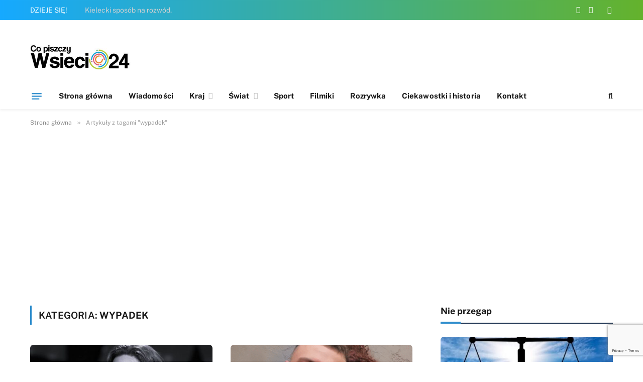

--- FILE ---
content_type: text/html; charset=utf-8
request_url: https://www.google.com/recaptcha/api2/anchor?ar=1&k=6LcOvFwqAAAAADkk5-IQZSbyv7H_7AJfJvnASSi5&co=aHR0cHM6Ly93c2llY2kyNC5wbDo0NDM.&hl=en&v=PoyoqOPhxBO7pBk68S4YbpHZ&size=invisible&anchor-ms=20000&execute-ms=30000&cb=nz8w1yzbeh3p
body_size: 48861
content:
<!DOCTYPE HTML><html dir="ltr" lang="en"><head><meta http-equiv="Content-Type" content="text/html; charset=UTF-8">
<meta http-equiv="X-UA-Compatible" content="IE=edge">
<title>reCAPTCHA</title>
<style type="text/css">
/* cyrillic-ext */
@font-face {
  font-family: 'Roboto';
  font-style: normal;
  font-weight: 400;
  font-stretch: 100%;
  src: url(//fonts.gstatic.com/s/roboto/v48/KFO7CnqEu92Fr1ME7kSn66aGLdTylUAMa3GUBHMdazTgWw.woff2) format('woff2');
  unicode-range: U+0460-052F, U+1C80-1C8A, U+20B4, U+2DE0-2DFF, U+A640-A69F, U+FE2E-FE2F;
}
/* cyrillic */
@font-face {
  font-family: 'Roboto';
  font-style: normal;
  font-weight: 400;
  font-stretch: 100%;
  src: url(//fonts.gstatic.com/s/roboto/v48/KFO7CnqEu92Fr1ME7kSn66aGLdTylUAMa3iUBHMdazTgWw.woff2) format('woff2');
  unicode-range: U+0301, U+0400-045F, U+0490-0491, U+04B0-04B1, U+2116;
}
/* greek-ext */
@font-face {
  font-family: 'Roboto';
  font-style: normal;
  font-weight: 400;
  font-stretch: 100%;
  src: url(//fonts.gstatic.com/s/roboto/v48/KFO7CnqEu92Fr1ME7kSn66aGLdTylUAMa3CUBHMdazTgWw.woff2) format('woff2');
  unicode-range: U+1F00-1FFF;
}
/* greek */
@font-face {
  font-family: 'Roboto';
  font-style: normal;
  font-weight: 400;
  font-stretch: 100%;
  src: url(//fonts.gstatic.com/s/roboto/v48/KFO7CnqEu92Fr1ME7kSn66aGLdTylUAMa3-UBHMdazTgWw.woff2) format('woff2');
  unicode-range: U+0370-0377, U+037A-037F, U+0384-038A, U+038C, U+038E-03A1, U+03A3-03FF;
}
/* math */
@font-face {
  font-family: 'Roboto';
  font-style: normal;
  font-weight: 400;
  font-stretch: 100%;
  src: url(//fonts.gstatic.com/s/roboto/v48/KFO7CnqEu92Fr1ME7kSn66aGLdTylUAMawCUBHMdazTgWw.woff2) format('woff2');
  unicode-range: U+0302-0303, U+0305, U+0307-0308, U+0310, U+0312, U+0315, U+031A, U+0326-0327, U+032C, U+032F-0330, U+0332-0333, U+0338, U+033A, U+0346, U+034D, U+0391-03A1, U+03A3-03A9, U+03B1-03C9, U+03D1, U+03D5-03D6, U+03F0-03F1, U+03F4-03F5, U+2016-2017, U+2034-2038, U+203C, U+2040, U+2043, U+2047, U+2050, U+2057, U+205F, U+2070-2071, U+2074-208E, U+2090-209C, U+20D0-20DC, U+20E1, U+20E5-20EF, U+2100-2112, U+2114-2115, U+2117-2121, U+2123-214F, U+2190, U+2192, U+2194-21AE, U+21B0-21E5, U+21F1-21F2, U+21F4-2211, U+2213-2214, U+2216-22FF, U+2308-230B, U+2310, U+2319, U+231C-2321, U+2336-237A, U+237C, U+2395, U+239B-23B7, U+23D0, U+23DC-23E1, U+2474-2475, U+25AF, U+25B3, U+25B7, U+25BD, U+25C1, U+25CA, U+25CC, U+25FB, U+266D-266F, U+27C0-27FF, U+2900-2AFF, U+2B0E-2B11, U+2B30-2B4C, U+2BFE, U+3030, U+FF5B, U+FF5D, U+1D400-1D7FF, U+1EE00-1EEFF;
}
/* symbols */
@font-face {
  font-family: 'Roboto';
  font-style: normal;
  font-weight: 400;
  font-stretch: 100%;
  src: url(//fonts.gstatic.com/s/roboto/v48/KFO7CnqEu92Fr1ME7kSn66aGLdTylUAMaxKUBHMdazTgWw.woff2) format('woff2');
  unicode-range: U+0001-000C, U+000E-001F, U+007F-009F, U+20DD-20E0, U+20E2-20E4, U+2150-218F, U+2190, U+2192, U+2194-2199, U+21AF, U+21E6-21F0, U+21F3, U+2218-2219, U+2299, U+22C4-22C6, U+2300-243F, U+2440-244A, U+2460-24FF, U+25A0-27BF, U+2800-28FF, U+2921-2922, U+2981, U+29BF, U+29EB, U+2B00-2BFF, U+4DC0-4DFF, U+FFF9-FFFB, U+10140-1018E, U+10190-1019C, U+101A0, U+101D0-101FD, U+102E0-102FB, U+10E60-10E7E, U+1D2C0-1D2D3, U+1D2E0-1D37F, U+1F000-1F0FF, U+1F100-1F1AD, U+1F1E6-1F1FF, U+1F30D-1F30F, U+1F315, U+1F31C, U+1F31E, U+1F320-1F32C, U+1F336, U+1F378, U+1F37D, U+1F382, U+1F393-1F39F, U+1F3A7-1F3A8, U+1F3AC-1F3AF, U+1F3C2, U+1F3C4-1F3C6, U+1F3CA-1F3CE, U+1F3D4-1F3E0, U+1F3ED, U+1F3F1-1F3F3, U+1F3F5-1F3F7, U+1F408, U+1F415, U+1F41F, U+1F426, U+1F43F, U+1F441-1F442, U+1F444, U+1F446-1F449, U+1F44C-1F44E, U+1F453, U+1F46A, U+1F47D, U+1F4A3, U+1F4B0, U+1F4B3, U+1F4B9, U+1F4BB, U+1F4BF, U+1F4C8-1F4CB, U+1F4D6, U+1F4DA, U+1F4DF, U+1F4E3-1F4E6, U+1F4EA-1F4ED, U+1F4F7, U+1F4F9-1F4FB, U+1F4FD-1F4FE, U+1F503, U+1F507-1F50B, U+1F50D, U+1F512-1F513, U+1F53E-1F54A, U+1F54F-1F5FA, U+1F610, U+1F650-1F67F, U+1F687, U+1F68D, U+1F691, U+1F694, U+1F698, U+1F6AD, U+1F6B2, U+1F6B9-1F6BA, U+1F6BC, U+1F6C6-1F6CF, U+1F6D3-1F6D7, U+1F6E0-1F6EA, U+1F6F0-1F6F3, U+1F6F7-1F6FC, U+1F700-1F7FF, U+1F800-1F80B, U+1F810-1F847, U+1F850-1F859, U+1F860-1F887, U+1F890-1F8AD, U+1F8B0-1F8BB, U+1F8C0-1F8C1, U+1F900-1F90B, U+1F93B, U+1F946, U+1F984, U+1F996, U+1F9E9, U+1FA00-1FA6F, U+1FA70-1FA7C, U+1FA80-1FA89, U+1FA8F-1FAC6, U+1FACE-1FADC, U+1FADF-1FAE9, U+1FAF0-1FAF8, U+1FB00-1FBFF;
}
/* vietnamese */
@font-face {
  font-family: 'Roboto';
  font-style: normal;
  font-weight: 400;
  font-stretch: 100%;
  src: url(//fonts.gstatic.com/s/roboto/v48/KFO7CnqEu92Fr1ME7kSn66aGLdTylUAMa3OUBHMdazTgWw.woff2) format('woff2');
  unicode-range: U+0102-0103, U+0110-0111, U+0128-0129, U+0168-0169, U+01A0-01A1, U+01AF-01B0, U+0300-0301, U+0303-0304, U+0308-0309, U+0323, U+0329, U+1EA0-1EF9, U+20AB;
}
/* latin-ext */
@font-face {
  font-family: 'Roboto';
  font-style: normal;
  font-weight: 400;
  font-stretch: 100%;
  src: url(//fonts.gstatic.com/s/roboto/v48/KFO7CnqEu92Fr1ME7kSn66aGLdTylUAMa3KUBHMdazTgWw.woff2) format('woff2');
  unicode-range: U+0100-02BA, U+02BD-02C5, U+02C7-02CC, U+02CE-02D7, U+02DD-02FF, U+0304, U+0308, U+0329, U+1D00-1DBF, U+1E00-1E9F, U+1EF2-1EFF, U+2020, U+20A0-20AB, U+20AD-20C0, U+2113, U+2C60-2C7F, U+A720-A7FF;
}
/* latin */
@font-face {
  font-family: 'Roboto';
  font-style: normal;
  font-weight: 400;
  font-stretch: 100%;
  src: url(//fonts.gstatic.com/s/roboto/v48/KFO7CnqEu92Fr1ME7kSn66aGLdTylUAMa3yUBHMdazQ.woff2) format('woff2');
  unicode-range: U+0000-00FF, U+0131, U+0152-0153, U+02BB-02BC, U+02C6, U+02DA, U+02DC, U+0304, U+0308, U+0329, U+2000-206F, U+20AC, U+2122, U+2191, U+2193, U+2212, U+2215, U+FEFF, U+FFFD;
}
/* cyrillic-ext */
@font-face {
  font-family: 'Roboto';
  font-style: normal;
  font-weight: 500;
  font-stretch: 100%;
  src: url(//fonts.gstatic.com/s/roboto/v48/KFO7CnqEu92Fr1ME7kSn66aGLdTylUAMa3GUBHMdazTgWw.woff2) format('woff2');
  unicode-range: U+0460-052F, U+1C80-1C8A, U+20B4, U+2DE0-2DFF, U+A640-A69F, U+FE2E-FE2F;
}
/* cyrillic */
@font-face {
  font-family: 'Roboto';
  font-style: normal;
  font-weight: 500;
  font-stretch: 100%;
  src: url(//fonts.gstatic.com/s/roboto/v48/KFO7CnqEu92Fr1ME7kSn66aGLdTylUAMa3iUBHMdazTgWw.woff2) format('woff2');
  unicode-range: U+0301, U+0400-045F, U+0490-0491, U+04B0-04B1, U+2116;
}
/* greek-ext */
@font-face {
  font-family: 'Roboto';
  font-style: normal;
  font-weight: 500;
  font-stretch: 100%;
  src: url(//fonts.gstatic.com/s/roboto/v48/KFO7CnqEu92Fr1ME7kSn66aGLdTylUAMa3CUBHMdazTgWw.woff2) format('woff2');
  unicode-range: U+1F00-1FFF;
}
/* greek */
@font-face {
  font-family: 'Roboto';
  font-style: normal;
  font-weight: 500;
  font-stretch: 100%;
  src: url(//fonts.gstatic.com/s/roboto/v48/KFO7CnqEu92Fr1ME7kSn66aGLdTylUAMa3-UBHMdazTgWw.woff2) format('woff2');
  unicode-range: U+0370-0377, U+037A-037F, U+0384-038A, U+038C, U+038E-03A1, U+03A3-03FF;
}
/* math */
@font-face {
  font-family: 'Roboto';
  font-style: normal;
  font-weight: 500;
  font-stretch: 100%;
  src: url(//fonts.gstatic.com/s/roboto/v48/KFO7CnqEu92Fr1ME7kSn66aGLdTylUAMawCUBHMdazTgWw.woff2) format('woff2');
  unicode-range: U+0302-0303, U+0305, U+0307-0308, U+0310, U+0312, U+0315, U+031A, U+0326-0327, U+032C, U+032F-0330, U+0332-0333, U+0338, U+033A, U+0346, U+034D, U+0391-03A1, U+03A3-03A9, U+03B1-03C9, U+03D1, U+03D5-03D6, U+03F0-03F1, U+03F4-03F5, U+2016-2017, U+2034-2038, U+203C, U+2040, U+2043, U+2047, U+2050, U+2057, U+205F, U+2070-2071, U+2074-208E, U+2090-209C, U+20D0-20DC, U+20E1, U+20E5-20EF, U+2100-2112, U+2114-2115, U+2117-2121, U+2123-214F, U+2190, U+2192, U+2194-21AE, U+21B0-21E5, U+21F1-21F2, U+21F4-2211, U+2213-2214, U+2216-22FF, U+2308-230B, U+2310, U+2319, U+231C-2321, U+2336-237A, U+237C, U+2395, U+239B-23B7, U+23D0, U+23DC-23E1, U+2474-2475, U+25AF, U+25B3, U+25B7, U+25BD, U+25C1, U+25CA, U+25CC, U+25FB, U+266D-266F, U+27C0-27FF, U+2900-2AFF, U+2B0E-2B11, U+2B30-2B4C, U+2BFE, U+3030, U+FF5B, U+FF5D, U+1D400-1D7FF, U+1EE00-1EEFF;
}
/* symbols */
@font-face {
  font-family: 'Roboto';
  font-style: normal;
  font-weight: 500;
  font-stretch: 100%;
  src: url(//fonts.gstatic.com/s/roboto/v48/KFO7CnqEu92Fr1ME7kSn66aGLdTylUAMaxKUBHMdazTgWw.woff2) format('woff2');
  unicode-range: U+0001-000C, U+000E-001F, U+007F-009F, U+20DD-20E0, U+20E2-20E4, U+2150-218F, U+2190, U+2192, U+2194-2199, U+21AF, U+21E6-21F0, U+21F3, U+2218-2219, U+2299, U+22C4-22C6, U+2300-243F, U+2440-244A, U+2460-24FF, U+25A0-27BF, U+2800-28FF, U+2921-2922, U+2981, U+29BF, U+29EB, U+2B00-2BFF, U+4DC0-4DFF, U+FFF9-FFFB, U+10140-1018E, U+10190-1019C, U+101A0, U+101D0-101FD, U+102E0-102FB, U+10E60-10E7E, U+1D2C0-1D2D3, U+1D2E0-1D37F, U+1F000-1F0FF, U+1F100-1F1AD, U+1F1E6-1F1FF, U+1F30D-1F30F, U+1F315, U+1F31C, U+1F31E, U+1F320-1F32C, U+1F336, U+1F378, U+1F37D, U+1F382, U+1F393-1F39F, U+1F3A7-1F3A8, U+1F3AC-1F3AF, U+1F3C2, U+1F3C4-1F3C6, U+1F3CA-1F3CE, U+1F3D4-1F3E0, U+1F3ED, U+1F3F1-1F3F3, U+1F3F5-1F3F7, U+1F408, U+1F415, U+1F41F, U+1F426, U+1F43F, U+1F441-1F442, U+1F444, U+1F446-1F449, U+1F44C-1F44E, U+1F453, U+1F46A, U+1F47D, U+1F4A3, U+1F4B0, U+1F4B3, U+1F4B9, U+1F4BB, U+1F4BF, U+1F4C8-1F4CB, U+1F4D6, U+1F4DA, U+1F4DF, U+1F4E3-1F4E6, U+1F4EA-1F4ED, U+1F4F7, U+1F4F9-1F4FB, U+1F4FD-1F4FE, U+1F503, U+1F507-1F50B, U+1F50D, U+1F512-1F513, U+1F53E-1F54A, U+1F54F-1F5FA, U+1F610, U+1F650-1F67F, U+1F687, U+1F68D, U+1F691, U+1F694, U+1F698, U+1F6AD, U+1F6B2, U+1F6B9-1F6BA, U+1F6BC, U+1F6C6-1F6CF, U+1F6D3-1F6D7, U+1F6E0-1F6EA, U+1F6F0-1F6F3, U+1F6F7-1F6FC, U+1F700-1F7FF, U+1F800-1F80B, U+1F810-1F847, U+1F850-1F859, U+1F860-1F887, U+1F890-1F8AD, U+1F8B0-1F8BB, U+1F8C0-1F8C1, U+1F900-1F90B, U+1F93B, U+1F946, U+1F984, U+1F996, U+1F9E9, U+1FA00-1FA6F, U+1FA70-1FA7C, U+1FA80-1FA89, U+1FA8F-1FAC6, U+1FACE-1FADC, U+1FADF-1FAE9, U+1FAF0-1FAF8, U+1FB00-1FBFF;
}
/* vietnamese */
@font-face {
  font-family: 'Roboto';
  font-style: normal;
  font-weight: 500;
  font-stretch: 100%;
  src: url(//fonts.gstatic.com/s/roboto/v48/KFO7CnqEu92Fr1ME7kSn66aGLdTylUAMa3OUBHMdazTgWw.woff2) format('woff2');
  unicode-range: U+0102-0103, U+0110-0111, U+0128-0129, U+0168-0169, U+01A0-01A1, U+01AF-01B0, U+0300-0301, U+0303-0304, U+0308-0309, U+0323, U+0329, U+1EA0-1EF9, U+20AB;
}
/* latin-ext */
@font-face {
  font-family: 'Roboto';
  font-style: normal;
  font-weight: 500;
  font-stretch: 100%;
  src: url(//fonts.gstatic.com/s/roboto/v48/KFO7CnqEu92Fr1ME7kSn66aGLdTylUAMa3KUBHMdazTgWw.woff2) format('woff2');
  unicode-range: U+0100-02BA, U+02BD-02C5, U+02C7-02CC, U+02CE-02D7, U+02DD-02FF, U+0304, U+0308, U+0329, U+1D00-1DBF, U+1E00-1E9F, U+1EF2-1EFF, U+2020, U+20A0-20AB, U+20AD-20C0, U+2113, U+2C60-2C7F, U+A720-A7FF;
}
/* latin */
@font-face {
  font-family: 'Roboto';
  font-style: normal;
  font-weight: 500;
  font-stretch: 100%;
  src: url(//fonts.gstatic.com/s/roboto/v48/KFO7CnqEu92Fr1ME7kSn66aGLdTylUAMa3yUBHMdazQ.woff2) format('woff2');
  unicode-range: U+0000-00FF, U+0131, U+0152-0153, U+02BB-02BC, U+02C6, U+02DA, U+02DC, U+0304, U+0308, U+0329, U+2000-206F, U+20AC, U+2122, U+2191, U+2193, U+2212, U+2215, U+FEFF, U+FFFD;
}
/* cyrillic-ext */
@font-face {
  font-family: 'Roboto';
  font-style: normal;
  font-weight: 900;
  font-stretch: 100%;
  src: url(//fonts.gstatic.com/s/roboto/v48/KFO7CnqEu92Fr1ME7kSn66aGLdTylUAMa3GUBHMdazTgWw.woff2) format('woff2');
  unicode-range: U+0460-052F, U+1C80-1C8A, U+20B4, U+2DE0-2DFF, U+A640-A69F, U+FE2E-FE2F;
}
/* cyrillic */
@font-face {
  font-family: 'Roboto';
  font-style: normal;
  font-weight: 900;
  font-stretch: 100%;
  src: url(//fonts.gstatic.com/s/roboto/v48/KFO7CnqEu92Fr1ME7kSn66aGLdTylUAMa3iUBHMdazTgWw.woff2) format('woff2');
  unicode-range: U+0301, U+0400-045F, U+0490-0491, U+04B0-04B1, U+2116;
}
/* greek-ext */
@font-face {
  font-family: 'Roboto';
  font-style: normal;
  font-weight: 900;
  font-stretch: 100%;
  src: url(//fonts.gstatic.com/s/roboto/v48/KFO7CnqEu92Fr1ME7kSn66aGLdTylUAMa3CUBHMdazTgWw.woff2) format('woff2');
  unicode-range: U+1F00-1FFF;
}
/* greek */
@font-face {
  font-family: 'Roboto';
  font-style: normal;
  font-weight: 900;
  font-stretch: 100%;
  src: url(//fonts.gstatic.com/s/roboto/v48/KFO7CnqEu92Fr1ME7kSn66aGLdTylUAMa3-UBHMdazTgWw.woff2) format('woff2');
  unicode-range: U+0370-0377, U+037A-037F, U+0384-038A, U+038C, U+038E-03A1, U+03A3-03FF;
}
/* math */
@font-face {
  font-family: 'Roboto';
  font-style: normal;
  font-weight: 900;
  font-stretch: 100%;
  src: url(//fonts.gstatic.com/s/roboto/v48/KFO7CnqEu92Fr1ME7kSn66aGLdTylUAMawCUBHMdazTgWw.woff2) format('woff2');
  unicode-range: U+0302-0303, U+0305, U+0307-0308, U+0310, U+0312, U+0315, U+031A, U+0326-0327, U+032C, U+032F-0330, U+0332-0333, U+0338, U+033A, U+0346, U+034D, U+0391-03A1, U+03A3-03A9, U+03B1-03C9, U+03D1, U+03D5-03D6, U+03F0-03F1, U+03F4-03F5, U+2016-2017, U+2034-2038, U+203C, U+2040, U+2043, U+2047, U+2050, U+2057, U+205F, U+2070-2071, U+2074-208E, U+2090-209C, U+20D0-20DC, U+20E1, U+20E5-20EF, U+2100-2112, U+2114-2115, U+2117-2121, U+2123-214F, U+2190, U+2192, U+2194-21AE, U+21B0-21E5, U+21F1-21F2, U+21F4-2211, U+2213-2214, U+2216-22FF, U+2308-230B, U+2310, U+2319, U+231C-2321, U+2336-237A, U+237C, U+2395, U+239B-23B7, U+23D0, U+23DC-23E1, U+2474-2475, U+25AF, U+25B3, U+25B7, U+25BD, U+25C1, U+25CA, U+25CC, U+25FB, U+266D-266F, U+27C0-27FF, U+2900-2AFF, U+2B0E-2B11, U+2B30-2B4C, U+2BFE, U+3030, U+FF5B, U+FF5D, U+1D400-1D7FF, U+1EE00-1EEFF;
}
/* symbols */
@font-face {
  font-family: 'Roboto';
  font-style: normal;
  font-weight: 900;
  font-stretch: 100%;
  src: url(//fonts.gstatic.com/s/roboto/v48/KFO7CnqEu92Fr1ME7kSn66aGLdTylUAMaxKUBHMdazTgWw.woff2) format('woff2');
  unicode-range: U+0001-000C, U+000E-001F, U+007F-009F, U+20DD-20E0, U+20E2-20E4, U+2150-218F, U+2190, U+2192, U+2194-2199, U+21AF, U+21E6-21F0, U+21F3, U+2218-2219, U+2299, U+22C4-22C6, U+2300-243F, U+2440-244A, U+2460-24FF, U+25A0-27BF, U+2800-28FF, U+2921-2922, U+2981, U+29BF, U+29EB, U+2B00-2BFF, U+4DC0-4DFF, U+FFF9-FFFB, U+10140-1018E, U+10190-1019C, U+101A0, U+101D0-101FD, U+102E0-102FB, U+10E60-10E7E, U+1D2C0-1D2D3, U+1D2E0-1D37F, U+1F000-1F0FF, U+1F100-1F1AD, U+1F1E6-1F1FF, U+1F30D-1F30F, U+1F315, U+1F31C, U+1F31E, U+1F320-1F32C, U+1F336, U+1F378, U+1F37D, U+1F382, U+1F393-1F39F, U+1F3A7-1F3A8, U+1F3AC-1F3AF, U+1F3C2, U+1F3C4-1F3C6, U+1F3CA-1F3CE, U+1F3D4-1F3E0, U+1F3ED, U+1F3F1-1F3F3, U+1F3F5-1F3F7, U+1F408, U+1F415, U+1F41F, U+1F426, U+1F43F, U+1F441-1F442, U+1F444, U+1F446-1F449, U+1F44C-1F44E, U+1F453, U+1F46A, U+1F47D, U+1F4A3, U+1F4B0, U+1F4B3, U+1F4B9, U+1F4BB, U+1F4BF, U+1F4C8-1F4CB, U+1F4D6, U+1F4DA, U+1F4DF, U+1F4E3-1F4E6, U+1F4EA-1F4ED, U+1F4F7, U+1F4F9-1F4FB, U+1F4FD-1F4FE, U+1F503, U+1F507-1F50B, U+1F50D, U+1F512-1F513, U+1F53E-1F54A, U+1F54F-1F5FA, U+1F610, U+1F650-1F67F, U+1F687, U+1F68D, U+1F691, U+1F694, U+1F698, U+1F6AD, U+1F6B2, U+1F6B9-1F6BA, U+1F6BC, U+1F6C6-1F6CF, U+1F6D3-1F6D7, U+1F6E0-1F6EA, U+1F6F0-1F6F3, U+1F6F7-1F6FC, U+1F700-1F7FF, U+1F800-1F80B, U+1F810-1F847, U+1F850-1F859, U+1F860-1F887, U+1F890-1F8AD, U+1F8B0-1F8BB, U+1F8C0-1F8C1, U+1F900-1F90B, U+1F93B, U+1F946, U+1F984, U+1F996, U+1F9E9, U+1FA00-1FA6F, U+1FA70-1FA7C, U+1FA80-1FA89, U+1FA8F-1FAC6, U+1FACE-1FADC, U+1FADF-1FAE9, U+1FAF0-1FAF8, U+1FB00-1FBFF;
}
/* vietnamese */
@font-face {
  font-family: 'Roboto';
  font-style: normal;
  font-weight: 900;
  font-stretch: 100%;
  src: url(//fonts.gstatic.com/s/roboto/v48/KFO7CnqEu92Fr1ME7kSn66aGLdTylUAMa3OUBHMdazTgWw.woff2) format('woff2');
  unicode-range: U+0102-0103, U+0110-0111, U+0128-0129, U+0168-0169, U+01A0-01A1, U+01AF-01B0, U+0300-0301, U+0303-0304, U+0308-0309, U+0323, U+0329, U+1EA0-1EF9, U+20AB;
}
/* latin-ext */
@font-face {
  font-family: 'Roboto';
  font-style: normal;
  font-weight: 900;
  font-stretch: 100%;
  src: url(//fonts.gstatic.com/s/roboto/v48/KFO7CnqEu92Fr1ME7kSn66aGLdTylUAMa3KUBHMdazTgWw.woff2) format('woff2');
  unicode-range: U+0100-02BA, U+02BD-02C5, U+02C7-02CC, U+02CE-02D7, U+02DD-02FF, U+0304, U+0308, U+0329, U+1D00-1DBF, U+1E00-1E9F, U+1EF2-1EFF, U+2020, U+20A0-20AB, U+20AD-20C0, U+2113, U+2C60-2C7F, U+A720-A7FF;
}
/* latin */
@font-face {
  font-family: 'Roboto';
  font-style: normal;
  font-weight: 900;
  font-stretch: 100%;
  src: url(//fonts.gstatic.com/s/roboto/v48/KFO7CnqEu92Fr1ME7kSn66aGLdTylUAMa3yUBHMdazQ.woff2) format('woff2');
  unicode-range: U+0000-00FF, U+0131, U+0152-0153, U+02BB-02BC, U+02C6, U+02DA, U+02DC, U+0304, U+0308, U+0329, U+2000-206F, U+20AC, U+2122, U+2191, U+2193, U+2212, U+2215, U+FEFF, U+FFFD;
}

</style>
<link rel="stylesheet" type="text/css" href="https://www.gstatic.com/recaptcha/releases/PoyoqOPhxBO7pBk68S4YbpHZ/styles__ltr.css">
<script nonce="AijtW3b0bERt1EYfeJd8Fw" type="text/javascript">window['__recaptcha_api'] = 'https://www.google.com/recaptcha/api2/';</script>
<script type="text/javascript" src="https://www.gstatic.com/recaptcha/releases/PoyoqOPhxBO7pBk68S4YbpHZ/recaptcha__en.js" nonce="AijtW3b0bERt1EYfeJd8Fw">
      
    </script></head>
<body><div id="rc-anchor-alert" class="rc-anchor-alert"></div>
<input type="hidden" id="recaptcha-token" value="[base64]">
<script type="text/javascript" nonce="AijtW3b0bERt1EYfeJd8Fw">
      recaptcha.anchor.Main.init("[\x22ainput\x22,[\x22bgdata\x22,\x22\x22,\[base64]/[base64]/MjU1Ong/[base64]/[base64]/[base64]/[base64]/[base64]/[base64]/[base64]/[base64]/[base64]/[base64]/[base64]/[base64]/[base64]/[base64]/[base64]\\u003d\x22,\[base64]\x22,\x22fcKsYRvCo1BbwoTDgAnCpVrDowInwqzDgMKawo7DiExGXsOSw5YLMww9woVJw6wNAcO2w7Mkwp0WIFVFwo5JQsKOw4bDksOWw6gyJsOsw4/[base64]/w7fCncOtWgEePQzDt8Ozw7pcISw1w546wrbDjsKcZcOgw6sXw7HDl1fDqsKDwoLDqcOFYMOZUMOew7jDmsKtdcK7dMKmwpPDgiDDqGrCvVJbNznDucORwo/DgCrCvsOtwoxCw6XCrVwew5TDhiMhcMKGV2LDuUjDkT3DmhvCr8K6w7keU8K1acOYKcK1M8OmwoXCksKbw61uw4h1w4hcTm3Dt0bDhsKHQcO2w5kEw5rDt07Dg8O2OHE5NsOgK8K8GWzCsMOPCjofOsOCwo5OHHTDgklHwrwaa8K+BU43w4/[base64]/DiVnCm1Q5ScOuw4M4woNHwrJAYEfCusOXVmchHcKfTG4OwpoTGkvCpcKywr8jecOTwpAxwoXDmcK4w40nw6PCpwHCscOrwrMJw6bDisKcwplowqEvY8K6IcKXLS5LwrPDmsOcwqPDhnjDpzMQwrrDl2EQGsOyWWsdw6orw4R/AhTDiUd/wrVwwpXCsMKdwqDCiXlQNcKYw6DCocKfC8Kwd8Oxwq4vwo7ClMO8UcKaSMOHUsK0SCXCuw1Cw5PDh8KvwrzDlSLCq8Ojw4lXIErDu30sw6lUXVnCujjDvMOidHZKecKxKMK8wpPDrGhuw7HCgQXDhC7DrcO2wqAUVnfCu8KIXAtFwrIFwpoIw5/CsMKpcSxBwpbCrsKow4AGUlrDhMOqw4/CiHBbw73DucKGEyJDUMOJMMOLw6PDvj3DksOiwoPDtMONM8Ooc8KNOMO8w7HCn33DjFR2wr7CgH1uAh1+wqQWNT0RwpbDlnHDqMKUO8OnQ8OkW8O1wofCuMKMQcO3woDCisOcfMOfw6zCgMKoC2LDuXXDlU/[base64]/CtDQpw5AbT8OtRcKjw6o/fMK1wpPDvcKjw7MNAFPDpMOBOUJYd8OYZcO6XhTCh2vCgMO6w7EGEnnCnQg/[base64]/Ck8KIWSUYElPCoMKtYA4fNnUFD8KSw5jDlU/CgjzDiz4jwo8+wpnCmRzCrBFnccOTw5TDnUPDs8K4F27CrQl+w6vDiMOjwrM6wpkUS8K8wqzCi8KvDFl/UG7CuAMfwroPwrpwO8Krw6HDgsO6w58qw5QAUQIbYXvCo8KeCyXDq8OidMK3VRrCocKfw6TDoMO8DcOjwqcCdw4dwoPDtsOidHfCmcOWw7HCocOWwqA0H8KCQkQDGG5fJMO7XsKSQsO/XhXCix/DisOzw4t+ax/[base64]/WjMYwr/CucKMw5lpXwDCjMOrwoISdcKVTS1kB8KRIgtIw4pRIsOcNABqS8KdwqtSG8KmZTjClU02w4hRwr/Dv8OTw7jCgG/Cs8K7MsKRwrDCksK7WifDs8KiwqjCkRnCllU1w4jDs1sCw5kXfjLCj8K8w4XDgUjDkjXCnMKWw599w4o8w5MwwogrwrbDnzAUDsOubcOrw7nCryVow4ZewpAhHcOkwrTClm/[base64]/DrCIKKVIrPcK6ZsK5enRlwrzDqycRw7TCi3NTCMKSMDvCisK0w5U9wrlEwr8Tw4HCoMKCwovDq0bCsmRDw5crbsOnXDfDu8KnM8KxBkzDm1o+w43Dj3HCnMONw4/CiGZrJCXClMKswp1NccK5wo8cwozDtiTCgRIdw45Gw6A+woXCvxtCw49TacKoUVxdagjCh8OVYATDucO0wr43w5ZAw5HClsKjw6MTS8KPw5IFeC3CgsKXw6YrwogVcMONwplAI8K4wpTCnWDDjV/CsMOAwokAXHcpwrhcdMKSUlc9wrERQcKtwqnCrkhiKsKcZ8KcdsOhMsOMMQjDtmrDjcO8csKuUVp4w68gEAnCusO3wqkSf8OFNMKDw4rCoxrCvS/DnDxuMMK7EcKIwrjDjHDCryRpRQfDjgNnw65Ow7Y+w7vCr3fDv8OiLyPDkMKAwoRuJcKfwqXDkUPCpsOMwpsIw4VdWcK7BsOcIMKmWMK0GcO0QUjCrEPDncO6w7zDhC/Cqjcdw6sILwPDvsKnw63Ds8OcNEvChDnDpMKsw6rDrVl0fcKQwpRIwprDvT3DqcKtwo0WwrMtXz3DuR8ASzzDosOVf8O6F8Kcw6rCtQNsZMOAwr4Fw57CnEs/f8ObwrAdwozDgsKcw5BcwoE6EAxNw6YTPBDCqMKqwo4Ww6/Cvh89wq8eTiQXBFfCuHNGwrrDpsKbScKGJcK5bwfCpcOmw4XDhcKMw49owopvFDvClxrDjzJ/[base64]/wrx0dMO0aw1iw4AHwoLCqcOjwoVTV1A/w51qRH7DisKQaDA9OgZIZnNJUR1cwrlPwqjCoj4ww4osw4Ybwqojw7cfw5llwpc0w5rDtTvCmh8XwqXDr2twJwUxd2M4wrtnCEoJZXbCgsOLw5HDuWfDiD/[base64]/QsOIwqjDhsKvw7HDisKaw6/DgzY+GEkhJMOJRADDnwTCjXAhWnkfXMODw6DDkMKfV8Oqw64tJ8KtGMKvwpAnwpM3TsKkw6srwqzChnQiBn0ww67DqGjCpMKhHWbDucOywr8Tw4rDtQXDqTYHw6AxIMKEwrwlwrM4E2HCjcK0w54nwqXDkCDChHZBIV/Dq8OEdwU3wowZwq52dgPDgxbDgcKcw6E5w5TDpEI5w4sewoFAZlTCgcKZwq0wwokKwqhOw7pnw6lIw680bRs7wq/[base64]/ChHrDvcO0UWR3w7fDssOcw5AEworDlUzCqGTDvH7Dk1oDOwnDjcKEw69XbcKtJRlKw50Mw6k+worDnyMuFsOvw6XDjMKqwqDDjMK3EsKoLcKDJ8Odd8K8MsOew4jCo8ODT8K0TW9jwrbCqMKfGsOwTMOzdmLDqDPDpMK7wrHDocKpZR9bw4jCrcOXwqN/wojCnsOswrXClMOFCArCk3jCgFzCpH7CpcKkbl7DnndYRcOkw6FKKMODfcOVw60ww7TDsVzDkiUZw6vCoMO6w5AVfsKaOXAwCsOLBHLDrz7ChMOybyIMXMK/SDcswohhRjbDvX8eKnDClcOAwooOSybCjQvCgVDDjnIgw7d5w7LDtsKuw5rCvMKDw5fDn2/DnMKCD1HDusOrJ8KAw5Q9GcKlMsOSw5Qtw7E8EzLDojHDp3cMRsKWBU7CvDfDq18IWwBtwqctw4BTwoE7w7PDui/[base64]/[base64]/DnCkTaMKwf3DDqQ8sAsK5w6sQw5p3Y8KoSjQlw7LCuzpzJSAdw4bCjMK7AzTChMO7w5nDkMOMw6E2KXdLwprCgcKsw79bfMKLw57DjMOHMMKHw5/DosOkwofCnhY7NMOswotUw51ROMKHwqrClMKOLQrCvsORSC/Cq8K+GTvChcK5wpjCp0rDvgfCjMOxwoFIw4/CpsOzEUvDuhjClkzDosOZwq3DlRfDhksiwrE8ZsOcfsO5w4HDmTfDjibDjwDCjA9/DnQnwpciwqbChyUQX8OlCcOTw5cJUw0LwpQDeCXDpz/DoMKKwrnDpcOJwoIywqNMw6pQa8OXwoATwovDrcKrw5Anw5DCvsKVdsO2f8KnLsK1MCsLwpABwr9fGMOewokOQQHDpMKVZ8KVIyrDgcO4wo7DonzCs8K6w5Ycwok2wrJ2w5rCoQlmIcKBW1R8HMKUwqFsWzJVwoHDgTfCsDhpw5LDmE/DlXTCk00Kw4I6w7/DpCNZdXnDql3DgsOrw4trwqBbM8KbwpfChX3CrsKOwqRnw4vClsO9wrDCnz3CrsKow7wdFcKwbCjCncOww4llXGR9w54NF8OJwoPCvELDi8KPwoDCiBHDp8OiU3PCsnfCom/[base64]/KXXDscO6DcK2ejU9dsOUwrFnw45AGcOaS0JswpXCj2QAB8KTFAjCiWLCucOew6/Dl2EbR8KQHsKhFhrDp8OCdwDCs8OfeUbCpMK/[base64]/DgSYgSlrCsMKQT8OCw4LDh30Ww7c6woMqwofDrxE/wqTDicK4wqJvw57CsMK8wq4SC8OnwpbDhGI8asKeb8OVRVM5w4RwbQzDisK+TcKxw7MsasKKQijDpGbCkMKVwojCssKVwr9NAsKiD8KkwoDDhMKlw7J9w7jDkDTCqMKuwo9yTCljIQkXwqXCgMKrRcOCUsKFKxLCoH/Cm8KIw41Ww4gKUcKvCT9Nw4/CssKHeil8TyvCrsKFNmTChH1xJ8KjF8KTZVg7wq7Dv8Kcwq/DjjhZQcOPw4zCg8OMw4wNw4o0w6J/wqTDlsOrW8O4GsOSw78UwqMtAsKuL3sLw5fCqRMUw7vDuy4Qw6zDknbCtQo3w6zCr8OXwrt7AXLDpMOGwqksDcO5fsO7wpM1f8KZAVgSLnvDrMKSRMO8EsOcHTZyT8OPMcKYQmU3KgvCt8Oyw7R8HcOeQExLFEZGwr/CpsODZTjDm3LDjzHDhBTCncK1wpRvDcO/wqfCuQzCkMOuS1vDnVIBUgxWQ8KlasKeUQfDvyQDw7VfEHXDmMOsw5/Cq8OBfAoiw4nCrFYTanTDu8KEwrjDtMO0w6rCn8OWw53Dh8Kkw4ZLU37DqsKMbmV/O8Oyw4ldw7vDicOxwqHDo3bDtMO/wpfCg8KBw44LIMK8dC3DncKjJcKJT8OJw5rDhzhzwoNvwptxdsKZNBHDicOJw5PCkHrDqcO9wrPCgsK0bSwpworCksOPwqnCl095w6F6N8KZwr00LsKRw5V5wrRABHVkXgPCjTZUOQZEw4g9w63CvMK2w5bChE9zw4hWwrYXYUoQwo/Cj8OvAMKKAsOsf8OqXFY0wrI8w6jDplHDtQ3CkzBjAsKzwqUqAcO5wrApwpDDqRbCuz8HwqrCgsKSw5DCpsKJLcKUwq3DnMKMwpdzZMKuKDlvw5XCmMOKwqzCvm4sGyUDAsK3AUrCicKOBg/DmMKvw4jCuMKXwpvDscOLbMKtw53DrsOnMsKsfMKhw5AWIgrCiVtjUsKqw6HDjsK9ecOFRMO7w6UlP0LCoR3DmzJGKFN/a3pgP1wuwoIXw6YMw7vCi8KiJ8KQw5bDowFBHX15X8K8WxnDjsKbw4HDkcKhfF3Cj8OxL33DqcOcDmzDpAFrwoPCs3Q9wrbDlW5BJDXDlsO7bysMRCk4wr/[base64]/wo/[base64]/[base64]/[base64]/YcKpCBgiw5wAPMKswqjCo8OnSUbCumARw742w6DDn8OYOUjDt8ONWHTDhcKEwp/CtMOIw5DCssK7UsOmNHfDmsKLNcK2woAjXTrDl8Oswp5+QcKtwqDDiz1TdMOjUMK9wqHCgMK+PQLDtMKfMsKqw6HDkCHCgjvDisOPHyY5wrjDnsO9TQ83w61AwoEmFsOEwoJuFMKxwp7DsRvCjQt5PcKFw6DCsQtNw6XCvA8/[base64]/[base64]/[base64]/CkUpuAMK+WDDDtcOOw4jDssOEWhlvP8K4dmfClTYqw57CscKQJcOcw7zDkh7CpzjDrDTDiV/Cn8Khw43Do8K7wp9wwqDDgRLDkcKePl1Uwrkjw5LDpcOUw7jDmsOXwqV9w4TDq8KLERHCtT7CpA4lCcOiAcO4QFElNVfDqwUZw6Y+wqzDkBNRw5Iqw78gWU7DqMK+w5jDqcOWUMK/M8KPIQLDpgvCpRTCgsOQOifClcKcKWwewqXCkDfCpcKNw4TCnynCqhp+wrdWEcKZdnEUwqwUERzCmcKvw51rw7IhXC7CqmtmwqJ3wqvDunbCpsKIw6l0MwLDjxPCqcK4MMKKwqdtw6cUZMO0wr/CrA3DoxzDn8KLV8OiDinChB12fcOXKQQ2w77CmMOHTCfDn8KYw7JQYhPCtsK7w5jDpMKnw4xaOAvCmifCt8O2OgFeSMO/QsKgwpfCisK+MAg4wosqw6TCvsOhTcKuZMKbwqQAViXDvT83U8Ojw55fw5rDsMOwV8KZwqjDsTlsX3vDp8K1w7vCtg7DgMO+ZMKZFMOXRRfDq8Ovwp3DiMOnwpLDtMKscA3DqxNOwrMCUcKVKMOPcQPCuwooTR0Kw67CqkkfCRFhfcKMXcKDwqYxwo9tZ8OzZxjDuX/DgMOFZ3bDmjZHF8KWwpbCt2/[base64]/[base64]/CuG1Qwo1Gw5/[base64]/CvAsTccKYwrrDhSkXUC3CssKGw5Q+VUsQw5zDlV3DrmNqSHF4w4nCsz0XHXhtLVfCpXhiwp/DgFrCniHDhsK1wobDhkU3woNAKMObw5DDvMKowqHDsWksw4d1w7/[base64]/[base64]/ChsO1w4klEMOkwqEiw7TDpEDDgsKnwo/CpGICw5BCwqfCtxHCtsK5w7pnecOhwqXDo8OjcVzChzRpwo/Cl2B1TsOGwq04SB3DsMKeHE7CtsOjcMK1CcOKOMKWeCnCqsOfwq/CucKMw7DCnXNNw5Juw7xfwr8qEsK1wrEfeWHCrMOoOXvCqDJ8LDgeES/DpMKkwpnCsMOmwpvDs1/ChClLBx3CvjpdP8Kdw6fDqMOjwoPCpMOqOcOKHDHDg8KTwo0fw5hXVsOmV8OJUsO6wqJFBT9zaMKFe8OfwpXCm01uF3HDnsOlARxie8Oze8OXKDRKH8KEw74MwrVIMhTDlG8yw6nDiCRwITZHw4LCicK9wosXImjDiMOCw7chfAN6w7Uow6wsI8KBUXXDgsOqwq/Cm0MPKsOMwosEwqAAQsK9CsOwwo1OO04YGsK8wrDCkAjCjgglwqtew5DDosK2wqx6SW/Cn25uw6I/wrbCt8KIbUE9wpXClnReIA4Tw4fDrMKpRcO1w7jDiMOEwrPDv8KjwocxwrkXKSdXacOow6HDmSs3w53DhMKOZ8KFw6bDn8KWwoDDgsOVwqHCrcKJwr/CjjDDvDzCrsK0wqNlfsK0wrYrLXTDvRAbJUjCp8KcYcOLDsOhw4TDpQsUZsKdJEfDrcKSYcKhwo9uwoB+wo4nG8KGwpp3TsOGFBN4wqhfw5XCpzvDmW8fLUHCvU7DnQpXw48/wqbCpXg5wrfDq8KawrovJ0TDuXfDh8OuNWXDtsOswqo1E8ONwoTDnhIWw58rwqfCqsOlw55dw4hmBHXCujAsw6NDwq/DiMO5NW3Cmk8TPUnCicOGwrUVwqDCuyjDmMORw7PCucKZCVg1w6pkw4w8W8OCe8Krw6rCmsOGw6bCq8OGw6wpVmzCkH4OAH5Cw7pUPcKKw5sLwq5MwqbDvcKrbcOlOzPCg3LDi0PCpsOuPUMRw7PCpcOLSl3Dg1kGwq/CgMKlw7vDiEw/wqJ+JmXCuMKjwrdswqJUwqIIwqzDhxvDvcORXgDDo2smNhvDpcOMwqrCqcK2aUt/w7TDsMOZwrt8wp8NwooEZiXCoRbDgcKwwpXClcKuw5QPwqvCrmvColNew4XClcOWckF5woMWw7DCi0gzWsO4ZcOpDsOFYsO+wpvDjyPDsMODw4zCrk0wOsO8ecKkSzDDkgdrdcKLc8K8wrrDrEYtcBTDoMKFwoHDvMKowoMwJyfDhQnCilgCMXZiwodNO8OWw6vDs8K/wrvCnMOUw4PDrsK6M8KYw6MXIsKBFBcfUnHCoMOUwoQfwoYHwqkeb8OzwqnDqSRuwpsJU15swq9kwplNNsKHYMOww67CisOYw4Bqw5rChsKuwoXDsMOAaTTDkhrDpD4BaTpaNVrCpsOTYsODWcKmDMK/FMOjdsKvI8OJw4rCgQo/UsOCSVlYwqXCux3CrMKqwqjCpAHCuEkjwpIvwr/CpUcbwrzCm8K4wrnCskzDkWnCqCfCmUsRw7rCnVMyBcKGcQjDoMOGKMKFw7fCrBQYRMKoIkzCj2DCuQ0aw7x0w4TCjXvDhE7DnX/CrGxPYsOEKcK1IcONfV7DtMOxwpFtw5jDl8OXwpnCscKtwpPDhsKww6vDpsOXw61OX1B5FXvCmsKePF1awrs/w64qwpXCvivChsOof3vCgS/[base64]/CphXCqSBUOTZZwqLDugtzw5DDkMO3w7LDqyM9aMKhw6E+wrDDvsOaPsKBLznCkSHCmGHCtCIxw4NDwr7DhwxOZ8K0dMKrb8KAwrpbIXtOPxvDhcO0bH5/[base64]/DkcO5w5YrUS/DqMKXwrfCo0vDvznDlMKaYkPDokc4H0bCqMORw53CkcKjR8OIEhFWwpd7w4PCrMOvwrXDnxwcfl9vAApSwplKwo4Sw6sKRsOUwpdkwr0wwrPCqcOHWMK2WyttbT7DjcO/w6c1F8KRwowkWsOwwp9FAsOHKsOFbsO7LsKkwrzDnQLCvcKURkl7fsOBw6gjwrvCvWx1QMKHwphMIjrCp2B6Jho1GhLDscKKwr/CrXHCnsK0w6QPwpxfwoUCccKMwpMcw6VEwrrDrm0FeMO0wr47w5sAwrXCr1MYLmfDpMOyeHAwwonCkcKLwqDCkEvCtsKtEk9eDWs/w7t+wpzDoUzCoWl/[base64]/wqxJwrpJw540woh+w60Vw7fCrcKMPsK1bsOyw5U+TMKjYcOmwodvwrbDgMOyw6bCsT3Dq8K/W1UHUsKPw4zDnsO5B8ODwoLCpx4qw4Adw61Rw5nDpGjDmcOOcMO2QcKdcMOCBsOmLMO4w6HCn0XDucKUw6LCpUnCr2rCpjHClhPDvsOAwo9qB8OgKMKuFsKBw5Qmw75CwoIpw41ow4cLwo80CF9nD8Kbw7wnw5DCtC8dOTMfw43Cp0Mvw40Dw58cwpnDjMOQw5LCtwV/w5Y3LsKxeMOaVcKtRsKEcUbCgyJab0R0wpzCu8O1V8OANBXDp8OzQ8Okw4pfwp3CsVnCosO/woPCmivCv8KIwp7DsVjDikrDkcOWw5LDr8OGOcOFNsKJw7lvHMKtwoQWw4DCksKgcMOhw53DlE9Two/Dqxsnw5R3wqnCqjUswpLDg8Ofw68eFMKtdMOXdBnChy1Xe04qEMO3UsKxw5gpPEPDrTrCnTHDm8O1wrTDsS5WwprCsFXCgRjCkcKdS8Onb8Kcw6bDvcO/[base64]/DqcOTIsOmwqY6w7IkXcKTw7MJWRRMMsKqJ8Kaw4jDhcKzLMOFZEDDnExTMw8uZkpZwrXCj8O6McKqGcO4w5nDsxTCuSzCmABnw7h2w5bDuDwzMxE/W8O2XkZ5w4zCqgDCgsKDw4YJwpjCr8KkwpLChcKOw799w5vDrnd6w7/Cr8Kcw7fChsOUw6/[base64]/wqsgHcK0wrFyThHDl8KAe8Onw7N7wp1GMcK5wojDoMOAwojCgcO0QjpWeUBhwq8Yb3vCkE9Zw67Cv08oXmXDqMK7PRU/MlXDksODw60yw6PDr0LDv07CgifCsMOUWF8LDE8qFXwtacKHw4kYJQQ8D8OHasO3RsOiw6ttABMYVQFdwrXCucOYRnMwMSLDrMKBwr0nw6/DnVdqw4ckBTFmQcO/wrtOKsOWG111w7vDoMKzwqNNw505w54HO8OAw6DChMOyOcO4XWNqw7LDuMOAw7fDkRrDpDrDs8OdfMOOMC43w4zCuMOOwrgqSiJFwprDoA7Cs8OUaMO8wq9KSk/Dn2PCiz8QwoxrXwphw7sOw6nCpsOCQGHCkWDDvsOYRjbDnynCvMOyw64kwpPDncK3IEzDhBYuKAHCtsO8wqXDh8KJwptVWcOMXcK/wrl7HjA6UsOJwrwGwoVhFzRnNywaIMOIwow7IAc2Tl7CnsOKGsO+wqPDkkvDgsK/ZjzDriDDik0BVcOZw6ASwqvCpsKWwp9Uw5lRw602HmY7K3orM0vCnsKGdMK3eiU9E8OQwpU6Z8OZwp9lZcKsRSFUwqVXEMKDwqPCocOsaj1SwrhAw6/CqTvCqMKWw4JMIxzCgcK9w4rCiRdrKcKxwp7DiAnDpcKYw5k4w6hrO3DCgMK2w5DDh1LCs8KzcMOZPCd0woDCqhIAQH4ewpBKw7XDlMOcw5zDnMK5woPDhDPDhsO2w7QLw6s2w6lUA8KSw4/Cq2fCqy/CjUBhPcKsasKsIHZiw5sLVsKbw5YPw4AdU8KIw7lBw7wcW8O+w6RNAcOwMsO/w4gTw6MmAMKHwpMgdE1Dd1IBwpUnNEnDvAkGw7rDuEHDg8OBXAPCqMKiwrbDssOSwoQ9wrB+CDwcLDhUBMOmw6ZnH1YPwphlWsK0wrHDp8OJaR/Dg8Ktw7V+AyvCnjoTwrhVwpVGM8Kzwr7ChjhJXsOLw7ZuwrjDrTLCucOiO8KDA8OIM1nDnTfCgsOQwq/CiRQpKsOew7zCgcKlN0/CvcK4wpo9wrzChcOsHsOCwrvCiMOpwrXDv8O+w7zCrcKUZ8OWwq/CvEsiZhLCvsKHw7fCscOOIQJhA8KmeVhhwrUFw4zDrcO7woHChlTCo0Ytw5tuLMKaAMOXXsKBwpZgw6nDvGoGw6lfwr7DpMK/w71Ew6lFwq7CqsKQazhKwpZJMMKQbsKqZcOzbgHDvys/csORwoPCqsOjwp8uwqo1wr4jwqVowqQ8UWfDkx93fCPCpcKawpdwCMOPw6Agw5PCpRDCqhdrw5/[base64]/wqnCpRbDusKIw7fDh3zCksKcO3zCgsKBE8KzwoPCnXpHR8KNA8OaesK/[base64]/[base64]/DjnkZw5rDqjPCnMO9BnTCswY9wpPCiCoPJUbChBUMdcOGRmfChzsJwojDqcKmwrpFcH/CkXxIGMK8TcKswqjDthTDu3vDicOnB8Kaw7DCo8K4w4tdM1jCq8KZRMK6w6J+K8ONw7ABwpHCgMOEGMOOw5sVw5NiZsOEWlLCssK0wq1qw5LCuMKSw5HDncO5MU/DncKvES/[base64]/[base64]/CsBTCpGTCusKfUMOtw7LDiSxjw7AUw5E4w4hpw5t5w7dYwpMIwrTCrz7CjAXCmxjCiFVZwoxdVMKxwppycjtHLCUBw49AwpkewqHCs2dDbMOnQ8K6RsO6w4/DmnhaSMOywrrCoMK7w4nClMKRw5zDuXt8wocUODPCusKkw4dGDcK9f2p0wqg8c8OOwpDCj0dNwqXCunzDgcObw7RJTDLDhcK3wrg6QCzCjsOKHMOMf8Ovw4ABw4g9LhXDr8OOCMOVFcObGmHDq0sWw5jCtsObDVjDtWfCjnR4w7XChgwcF8Oge8O3wqbClEQGwpTDjk/DiT3CvyfDmXTCsRDDr8KjwpBbf8ORIX/DtmjDosOEV8OxD17ColTDvUvDsSvCqMOZCxswwrh7w7nDicKnw4rDiz7ClMK/w4TDlMKjRCfCoCfDo8OGCMKBXMOHcMKpZ8Kuw4zDtcOQw5Ned3HCsCXDvsOIZsKWw6LCkMOoA0cZV8K/w5VKdl4cw5lTWU3DgsK/YsKXwo8VKMO9w4gHworDsMK6w5rClMOxwoDDq8OXURnCu3w6wqjDqUbCvHPCssOhD8Ogw4YtKMKow7coacO/w6cuWWIdwot5wpfCjcO/w5jDtcOcbTQJccOzw6bCk2TCiMOUasKkwqnDs8OVw5jCgRHDpsOCwrpJfsOXK3gvPcOiIHnChFg0fcOAL8Onwp5+OMOSwqvCoTUIfXMrw5cbwpfDvMOxwrfCiMK2Dy1tVcKSw5gdwoDCrndmZMKlwrjCu8OhTxNWS8Okw49LwqvCqMK/FxrCq3LCiMKQw69Uw4LCnMOaQsK4YlzDqMOtAxPCssO7wq3CncKjwqhAw5fCssK8UMOpaMKEbF3CmMOwKcKRwrpGUDpsw4bChMOGAmsYNcO7w6BPwr/[base64]/w7BQZUDCncOARsONNsKPEU5KUTw8M8Otw5IXJCPCisKSQ8KpIsKQwpfCisKGwrYobMK3LcK4YDJ2ZcO6AcOePMO6w40hEMOnwo/[base64]/DkEfCgGF0w4U8T007NUQ/wp5HwqzCs3gJFcKlwoknU8Kew7bDlcKpwqrCrV9Vw71wwrBSw7k1FwnChjJNOsKwwrnCn1PDuhVlK0fCiMORL8Otw53Dq3fCqExsw4wlwq/CiT/Dkw3Ch8OTNcO+wpBsP0XCncOqDMKEb8OWd8O3esOPPMKlw4jCql92w61TU0oiw5ELwrkAEHkLFcOTc8Opw5LDgsOoIknCqg9JfhzDmxXCvmTDusKEY8KccmXDnCZtasKfwovDpcKmw6UeeHBPwrMGVwrChFRpwrUdw5FIwr3CrlnDiMOLwp/Dt0TDvmluwpDDisKmWcKwGGvDv8KdwrsjwrvCiDMtQ8K2QsKAwrslw64gwo8/GMOhVRwQwr/DgcKHw7LCtm3DncK5wp4Gw7I+VUUmwrlRBFFcYsK5wpXDhjTClsOdLsORwpxTwoTDkQZEwp/DhMKgw5hCecOGU8O1w6Jcw6vDjsKiK8KJAC4ew6AHwpXCvcOrHsOWwrPCnsK4w4/Cp1YZJMK2w5YZSQowwrnDohvDpi/CnMKyVlvConrCssKvFhlxfhIjb8KEwqhVwr98HiPDs2tXw6fCowh3wo7CnhnDrcOleSddwqIYdDISw4RxdsKpIMKbw71KIcOQXg7DoFQBKjTClMOBIcKdD1I7Y1vDlMOdCBvDrifCqSbDrW4bw6XDk8OBZsKvw5vDh8OzwrTDh2gNw4nChDfDsDfCh1JWw7IYw5/Cu8O1wrLDrMOWQsKnw5vDncO+w6PDvlx5YzLCiMKdDsOpw4VyZlpfw7FRL3PDucOaw5zDmcOIEXTCviHDgEDCucOiwqwoFi/[base64]/[base64]/[base64]/DssOMNk3DlRAcwoxDS8Krwo7CvcK9w57DpsOWw4YMwpUhw7nCm8KrKcKAw4XDl058F13CosOawpdQw7kDw4kFwrHCsWJOUD8eGUJWGcOeC8O/CMK+wpXCksOUcMO+w7lTwoBdw5geDS/CiD8PVxvCrhLDrcKMw6DCnmxJWMKkw6TClMKSTsO2w6vCpn95w7/Cnl0Ew7NmNcK/BRnCtiQRH8OgMMKxWcKDwqgSw5g4VsO+wrzCqsOURwPDjcK2w5DChcKyw6FJw7Z7DVARwpXDu3cvDsKXY8KUdMO5w68jXRjCtxVhQE0Awq3Ck8Kyw6E3dsK6BBZsEigrZ8OqcgkDOMOuC8ObFGNAbMK0w5jCgMOZwofCm8KTcBXDoMKWwqzClyhAw4lXwp/[base64]/[base64]/w4N1w73DlsO3QsKeF1F/WsOfw7/DusODw5XDsMKFw4DCicKxCMKeY2XCl2vDhMOwwr7Cm8OVw5rDjsKrV8OjwpMhQDp3AW7CtcOxO8OXw69Xw6gbwrjDvsKYwrdJwobDl8OLC8KZw5Zwwrc1SsOIcALCi1PCh1lrw4/[base64]/CtsOxaw7DrwbDlj3Dn0k/[base64]/DlMOiDMOXw7PCmsKUwpNdYnA1wr7DlSjClMK4wq/[base64]/[base64]/Cv8K5O1JawoYTw6jCmUDDnnHCpzLDrsOkcibCh3MqJmc5w6Row77DksOsOjJ+w4U2RX0IRg4wMSDDnMKPwpHDrHDDghZTCSEaw7bDj2PCrCDCqMKlWkHCqcK1PijCgsKDazgvFWt9HHQ/MWrDoG4Lwq1fw7IQOsOaAsKZwprDsRlAGcODRzXCi8Ksw5DCqMOfwoLDgcKrw4zDtQfDuMKaNsKHwphnw4nCj0vDvEbDvlwiw6ZNQ8OZPnfDpMKBw4FTGcKHQ1rDuiEbw7nDp8Oqe8Kyw4ZIK8O9wpx/[base64]/[base64]/wqMgwo7CqMK5T8Oxw7YGHsKDPcOtw5cZw5p6w4HCicOlwqsDw4rCp8KLwoHDnsKZX8ONw64KC39ATcKrYmXCun7Cm3bDisKyWQkvwrlfw7cMw7/CqSxawq/CnMKswrVnPsOewrDDjDoEwpg8Zh/Ci3ojw7FQUjtzRHvCpQYYIWZNwpBQwrVyw6fDicOTw7XDvkHDjA4ow7TCoT4VZT7DncKLbhhAwqpyZBPDocOiwrbDszjDtMKcwochwqbCscOLT8KPw7c5wpDDksOGU8OoFMK/[base64]/DtMK6wr1Lw4HDsXo7wqvCgwBOPMONZcKvbFPClm3DnsK3H8KnwqTDosOAXMKXScKzLSoiw7BXwpXCiSJ8eMO/wrUrwoXCncKRMj3DjsOWwpJwKmbCkjpWwqzCg2rDkcO4e8KkXMOpScOpWBfDjkcsN8KodcODwq3DoVV2KcOgwp9oBTLCoMObwpHCgMOBF1BmwrLCqVXDoDg+w4whw4pJwqzCrBw0w58Gwoxmw5LCu8Kgw4BuBAp4HnI/BHnDpVfCscOdwow/[base64]/CiXJ2wpLDt15xw4HDggskW0coPHvCgMKwExV7XsOTcE4mwrNJMwoDRl9RLGAkw4fDoMK9w4DDhSnDpxhPw6Ahw5rCjwHCucOJw4YUGyI8CMOBw5/DpFE2w5XCscKcFQ3DnMOIQsOVwpMPw5bDuk4wED4kLR7CjkpxUcOxwqt6wrVUw4Zqw7LDrMO0w6FsSn0xGsKGw6YQbsKIXcOKCATDnnUGw4/CtVLDm8K5dj/Dv8O7wqLCpkZ7wrrCnMKBd8OewqXDv0IgBhHCo8KxwrzDoMK/FhgKVwwZMMKMwrLClcK1wqPCuX/DlBDDqcKRw6zDqlBhYcKzZsO2d1oLVMO9woQ/wp0Jf3zDv8OdUz9aN8Omwp/CnhY9w4FqBF0QR1TCtErCpcKNw7PDhMOnNBjDisKhw6zDhcKzMy1CAknCqMKVTljCtjYewrhAw7d+F3TCp8O9w7NJXUtFBcKtw7gWU8K7w4xIG1BXO3bDo1Mia8Orwohvw5HDvXXClcKAwplZYMO7eV5IcA0cwrnCv8OKB8OpwpLCn2ZmFkzCiVBdwolIw7/DlnhiZktPwr/CjHgsXyVmLcKiGsKkw5Erw4TChTbDvkUWw6rCmB90w67CihBHFsOXwqQBw73Dm8ORwp/Cn8KuccKpw4LDr3xcw4dww68/CMKnMsODwoYzCsKQwrc9w49CGsOcw717ARfDuMKNw4xgwoNhZ8K8cMKLwofCnMKFGhthL3zCrhrCi3XDocKhQcOLwqjCncOnQAIlFT3CgSQzVBp6LsODw40mwqRkbjIDYsOEwqQ5QMOfwrx2RMK7w5wMw5/CtgzCsi5BE8KEwqzCs8Ktw47Dv8O6wrrDrMKcw7vCnsKaw4sXw7VsFcOXbsK/w6Z8w4/CvS5GL3E3KsOHATpTYMKvKSDDoDljXkYswoDCmcO/[base64]/CiMOfwqzChmtFwpd6w7DCoMO0McKFw7/CpcKQUcOnLhBdwrZHwo5zwqLDl37CjcKsKT80wrTDgcK4eRYNw7bCpsOOw7ICwqHDusO2w4PDvXdIUUbCrlQ9w6jClMKhPQrCncKLUMKCEsOgwoTDtRF2wobCgWcAKGjDhMOBZngJQyt/w5B3w5FWUcKUU8K4c3hbRDnCq8OUVi9ww5Mlw4c3MMKLYwApwq3Ds39swr7CmiFDwq3CtsOWNTthUy02fBkXwqDDnMO9wrRswrbDiAzDp8KaO8K/Bn7DjsKMUMKVwofCijPCjMOaQcKUZ2PCuj7Dr8KvMS3CsXjDjcKxT8OuDF0xcQdGJ23CrsKsw54pwrdaGRJDw5fCpMKMw67Di8KAw5zDiAU4OMODHV3DkC5lw73Cm8OnbsOlwrvCoyzClMKKw65aA8K8wqXDicOFZDo8ccKKw7zCliBbUHxtwo/DisOUw75LTxHClcOswrrDmMKlw7bCjGohwqh+w7jDtwLDl8OLY3NuHW8Cw7x1f8K3wolFfnfDjsKkwofDig0mHsK3FcK4w7smw4N2BsKMDF/DhzMIScOAw4wAwrIcXyF9wpwPMHbCrSrChcKXw7ZJVsKJXF/[base64]/Dl1jCgH4kw5QlSsOUV8KSwoMnMxfCim0RKsK5K1LCrsKrwpNNw4FKw58wwqTDq8OOw5bCkFbDm1djXsOCalZJeEDDkzpRwq7CqSPCgcOoBTwJw5IbJW1Sw7XCjsOqPGjCqE0JfcOhNsK/[base64]/IsKbQ8OAwpYCwppEw59ow7HColXCpH84aMKRw7xWw7JKKnFjwqQfwrPDvsKOwrXDhE1GYMKEw4vClVdPwpjDk8OZUsKVYlzCv2vDvH7Cr8OPfm/DuMK2VMOvw5oBcRU1LiXDpMOcABbDulkkDD9DOHTDqzLDmMKNHMOVHsKhbSfDsizChhjDhnVJw7sdW8OMG8OdwrLCqBRJVVvCscOzPStewrZNwqo/[base64]/CRjCo8OvVsOhwrvDsnvDhsK5V8KTMhZwKCYVD8KJwpXCmQ7CocO+EcKjw4TChBDCkMOkwr00w4QMw5MbZ8OTMBHCtMKdwqbClMKYwqoMwql7OD/[base64]/CvzbDjcO4HxzDuCofwrd+G8KReFrCvAHCrDESRMOtTjfDswpyw57DllpPwo/DvFPDuwsxwrF1a0c+woM6w7txfAPCs3lvYMKAw4oDwoHCuMK1WcOxPsKqw77CjcKbb25mwrvDlMKUw6Aww5HCk1jDnMOGw5Ndw49dw6/Di8KIw6o4YkLCrWIAw745w7jDgcKHwo4QJCpSwppDwqvDry3CtMO7w4wjwqN2woEja8OLwr7Ci192wqIlYj4Lw7zDiA3Dt1J/w78Zw7LCoFnCojbCnsOKw5Z5F8OJwqzClUkzNsO0w7gJw7RJU8K0VcKGw7dvVh89wqNywrojLwxWwo0Uw5B7wq8uw5YpOBgaaxdewpMjJwogHsOYUjvCnAcKDEV5wq5bQcKBCADDhFnCp1RQbTTDmcKkwqE9XWrDhw/Dpn/DrMO2IMK5VMOrwqdOCsKfRcKOw78mw73DgztmwqcpH8OUwrjDscOjWsOoVcK2fwzCisK+XMOOw6dkw4h0F2kRUcKWwo7CoWrDnmzDjW7DuMO8wrY2woJswoTCo15YU24Rw7cSUGnCilguClfDmiTCrGQWWjAbFA/[base64]/[base64]/CuSbCg8Kxw5xFwqQOw6ZrcTR7YxjCq3orwrINw5wNw57DmiXCggPDsMKzCVpRw6HCpMKYw6bCgCXCmMK7WsO4w7hHwqEbRzhqIcKxw6/DmsKswpfCjsKrNMO7QRPDkzZAwqfCqMOGacKow5VGwp5aJsORwodUfVTChsOEwrFLRcKzAR7CjsKMchwnKGEzejvCiWsk\x22],null,[\x22conf\x22,null,\x226LcOvFwqAAAAADkk5-IQZSbyv7H_7AJfJvnASSi5\x22,0,null,null,null,1,[21,125,63,73,95,87,41,43,42,83,102,105,109,121],[1017145,275],0,null,null,null,null,0,null,0,null,700,1,null,0,\[base64]/76lBhnEnQkZnOKMAhk\\u003d\x22,0,0,null,null,1,null,0,0,null,null,null,0],\x22https://wsieci24.pl:443\x22,null,[3,1,1],null,null,null,1,3600,[\x22https://www.google.com/intl/en/policies/privacy/\x22,\x22https://www.google.com/intl/en/policies/terms/\x22],\x22frK3F4cqu7ahh0twLonDkJeabjkmY4m7D1H5lDXjamo\\u003d\x22,1,0,null,1,1768957039149,0,0,[123],null,[147,5],\x22RC-de7_q2BaAy5ReQ\x22,null,null,null,null,null,\x220dAFcWeA6yhcmORAWPuSww6wXs5dlP23gE_7rJF9nU380ScM5DdzaBFfIX2PHN78kISK-HPpUl_IkO0KSqd4A35vZ6ETDuHFNLJQ\x22,1769039839112]");
    </script></body></html>

--- FILE ---
content_type: text/html; charset=utf-8
request_url: https://www.google.com/recaptcha/api2/aframe
body_size: -248
content:
<!DOCTYPE HTML><html><head><meta http-equiv="content-type" content="text/html; charset=UTF-8"></head><body><script nonce="MbRfvkNoZox_qDroLEAacA">/** Anti-fraud and anti-abuse applications only. See google.com/recaptcha */ try{var clients={'sodar':'https://pagead2.googlesyndication.com/pagead/sodar?'};window.addEventListener("message",function(a){try{if(a.source===window.parent){var b=JSON.parse(a.data);var c=clients[b['id']];if(c){var d=document.createElement('img');d.src=c+b['params']+'&rc='+(localStorage.getItem("rc::a")?sessionStorage.getItem("rc::b"):"");window.document.body.appendChild(d);sessionStorage.setItem("rc::e",parseInt(sessionStorage.getItem("rc::e")||0)+1);localStorage.setItem("rc::h",'1768953440575');}}}catch(b){}});window.parent.postMessage("_grecaptcha_ready", "*");}catch(b){}</script></body></html>